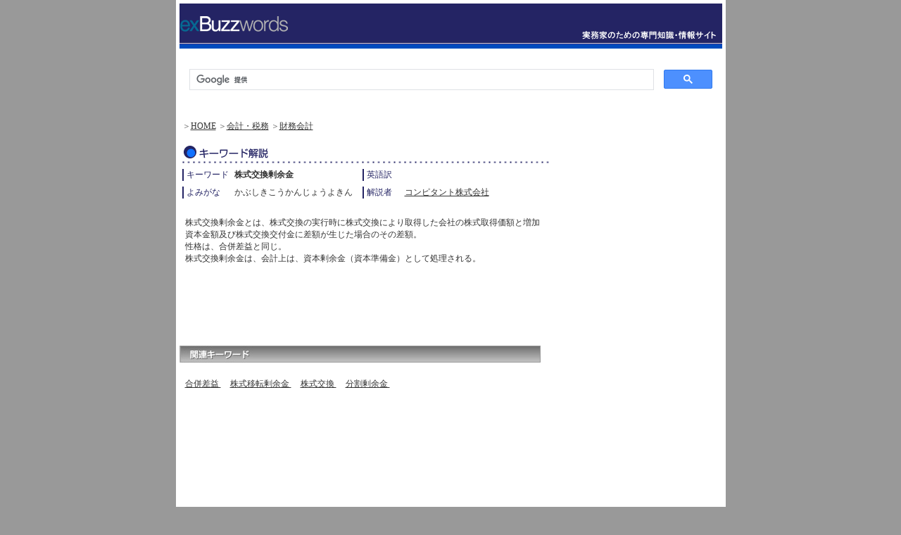

--- FILE ---
content_type: text/html
request_url: http://www.exbuzzwords.com/static/keyword_4951.html
body_size: 7257
content:
<!DOCTYPE HTML PUBLIC "-//W3C//DTD HTML 4.01 Transitional//EN">
<html lang="ja-JP">
<head>

	<meta http-equiv="Content-Type" content="text/html"; charset="Shift-JIS">
	<meta name="keywords" content="ビジネス用語集">
	<meta name="author" content="exBuzzwords, 株式会社コンピタント">
	<META http-equiv="Content-Script-Type" content="text/javascript">
	
<META HTTP-EQUIV="Last-Modified" content="4  Jan 2016 09:00:00 GMT">

	<link href="../css/common.css" rel="stylesheet" type="text/css">
	<link href="../css/other.css" rel="stylesheet" type="text/css">
	<script language="JavaScript" type="text/JavaScript" src="../js/swap.js">
	</script>
	


	<title>株式交換剰余金とは　～　exBuzzwords用語解説</title>
	<meta name="description" content="株式交換剰余金とは、株式交換の実行時に株式交換により取得した会社の株式取得価額と増加資本金額及び株式交換交付金に差額が生じた場合のその差額。性格は、合併差益と同">
	
</head>

<div id="all">
<div id="header">
<div id="ad">
<table width="728" border="0" cellspacing="0" cellpadding="0">

</div>

<div id="logo">
<table width="771" border="0" cellspacing="0" cellpadding="0">
	<tr>
		<td background="../images/share/bk_logo.gif" height="64" align="left"><br><h4><a href="http://www.exbuzzwords.com/"><img src="../images/share/logo.gif" alt="exBuzzwords～実務家のための専門知識・情報サイト" width="154" height="22" border="0"></a></h4></td>
	</tr>
</table>
</div>




	<br>
	<script>
	  (function() {
	    var cx = '014811648890154075313:ejh_xa9gpig';
	    var gcse = document.createElement('script');
	    gcse.type = 'text/javascript';
	    gcse.async = true;
	    gcse.src = (document.location.protocol == 'https:' ? 'https:' : 'http:') +
	        '//cse.google.com/cse.js?cx=' + cx;
	    var s = document.getElementsByTagName('script')[0];
	    s.parentNode.insertBefore(gcse, s);
	  })();
	</script>
	<gcse:search></gcse:search>
	<br>

<div id="conts">
<table width="771" border="0" cellspacing="0" cellpadding="0">
	<tr>
		<td width="538" valign="top">

		<div class="marginT01">
		<table width="538" border="0" cellspacing="0" cellpadding="1">
			<tr>
				<td align=left>

				
						<p id="navi">
						＞<a href="http://www.exbuzzwords.com/">HOME</a>
						＞<a href="http://www.exbuzzwords.com/static/directory_list1_category1_2.html">会計・税務</a>
						＞<a href="http://www.exbuzzwords.com/static/directory_list2_category1_2_category2_1.html">財務会計</a></p>

						<table width="521" border="0" cellpadding="0" cellspacing="0" class="marginT02">
							<tr>
								<td colspan=4 width="50%">
								<h5><img src="../images/d/ttl01_keyword_detail.gif" alt="キーワード解説" width="521" height="25"></h5>
								</td>
							</tr>
							<tr>
								<td valign=top width="70"><nobr>
								<h3 class="border3">
								キーワード
								</h3>
								</td>
								<td valign=top width="180">
								<h1>
								<strong>
								株式交換剰余金
								</strong>
								</h1>
								</td>
								<td valign=top width="60"><nobr>
								<h3 class="border3">
								英語訳
								</h3>
								</td>
								<td valign=top width="210">
								<div class="margin02"><p>
								
								</p>
								</div>
								</td>
							</tr>
							<tr>
								<td valign=top>
								<h3 class="border3" width="70"><nobr>
								よみがな
								</h3>
								</td>
								<td valign=top width="180">
								<div class="margin02"><p>
								かぶしきこうかんじょうよきん
								</p>
								</div>
								</td>
								<td valign=top width="60">
								<h3 class="border3"><nobr>
								解説者
								</h3>
								</td>
								<td valign=top width="210">
								<div class="margin02"><p>
								
									<a href="http://www.competant.jp/" target=company>
								コンピタント株式会社
									</a>
								
								</p>
								</div>
								</td>
							</tr>
							<tr>
								<td colspan=4>
								<br>
								</td>
							</tr>
							<tr>
								<td colspan=4>
								
								<div class="margin02">
								<p class="subtxt">
								株式交換剰余金とは、株式交換の実行時に株式交換により取得した会社の株式取得価額と増加資本金額及び株式交換交付金に差額が生じた場合のその差額。<br>性格は、合併差益と同じ。<br>株式交換剰余金は、会計上は、資本剰余金（資本準備金）として処理される。
								</p>
								</div>
								</td>
							</tr>
							<tr>
								<td colspan=4>
								<br>
								</td>
							</tr>


<tr><td valign=top colspan=4>
<script type="text/javascript"><!--
google_ad_client = "pub-1526891767911049";
google_alternate_color = "FFFFFF";
google_ad_width = 468;
google_ad_height = 60;
google_ad_format = "468x60_as";
google_ad_type = "text_image";
//2006-10-18: 広告ユニット
google_ad_channel = "7872552745";
google_color_border = "C3D9FF";
google_color_bg = "FFFFFF";
google_color_link = "0000FF";
google_color_text = "000000";
google_color_url = "008000";
//--></script>
<script type="text/javascript"
	src="http://pagead2.googlesyndication.com/pagead/show_ads.js">
</script>

<br><br>


</td></tr>

							<tr>
								<!-- 関連キーワード -->
								<td valign=top colspan=4>
								
								<h3 align="left" class="marginT03">
								<img src="../images/d/ttl02_kd_01.jpg" alt="関連キーワード" width="513" height="24">
								</h3>
								
								<br>
								<div class="margin02">
								<p class="subtxt">
								
		<a href="http://www.exbuzzwords.com/static/keyword_4948.html">
		合併差益
		</a>
		
		<img src="../image/spacer.gif" alt="" width=10>
		
		<a href="http://www.exbuzzwords.com/static/keyword_4950.html">
		株式移転剰余金
		</a>
		
		<img src="../image/spacer.gif" alt="" width=10>
		
		<a href="http://www.exbuzzwords.com/static/keyword_894.html">
		株式交換
		</a>
		
		<img src="../image/spacer.gif" alt="" width=10>
		
		<a href="http://www.exbuzzwords.com/static/keyword_4954.html">
		分割剰余金
		</a>
		
		<img src="../image/spacer.gif" alt="" width=10>
		
								</p>
								</div>
								</td>
							</tr>
							<tr>
								<td colspan=4>
								<br>
								</td>
							</tr>
							<tr>
								<td valign=top colspan=4>
								
								<br>
								<p class="subtxt">
								
								</p>
								</td>
							</tr>


							

							<tr>
								<td colspan=4>




								</td>
							</tr>
						</table>
					
				<br><br>


				</td>
			</tr>
		</table>
		

		<td width="5">
		<img src="../images/share/spacer.gif" alt="" width="5" height="1">
		</td>
		<td width="228">
		<div id="contsR">
		

<!-- amazon -->
<div class="marginT02">
<table width="228" border="0" cellspacing="0" cellpadding="0">
<tr>
<td align="left">

<script async src="//pagead2.googlesyndication.com/pagead/js/adsbygoogle.js"></script>
<!-- right2 -->
<ins class="adsbygoogle"
     style="display:block"
     data-ad-client="ca-pub-1526891767911049"
     data-ad-slot="6814985765"
     data-ad-format="auto"></ins>
<script>
(adsbygoogle = window.adsbygoogle || []).push({});
</script>

</td>
</tr>
</table>
</div>
<!-- amazon -->

<div class="marginT02">
<table width="228" border="0" cellspacing="0" cellpadding="0">
<br><br>
<a href="http://www.competant.jp/"><img src="../images/share/competant_logo.gif" alt="コンピタント会社HP" border="0"></a>
</table>
</div>

<br>

		</div>
		</td>
	</tr>
</table>
</div>



</div>
</div>
</body>




--- FILE ---
content_type: text/html; charset=utf-8
request_url: https://www.google.com/recaptcha/api2/aframe
body_size: 114
content:
<!DOCTYPE HTML><html><head><meta http-equiv="content-type" content="text/html; charset=UTF-8"></head><body><script nonce="8CK8gtzeS73z3s0R9YODng">/** Anti-fraud and anti-abuse applications only. See google.com/recaptcha */ try{var clients={'sodar':'https://pagead2.googlesyndication.com/pagead/sodar?'};window.addEventListener("message",function(a){try{if(a.source===window.parent){var b=JSON.parse(a.data);var c=clients[b['id']];if(c){var d=document.createElement('img');d.src=c+b['params']+'&rc='+(localStorage.getItem("rc::a")?sessionStorage.getItem("rc::b"):"");window.document.body.appendChild(d);sessionStorage.setItem("rc::e",parseInt(sessionStorage.getItem("rc::e")||0)+1);localStorage.setItem("rc::h",'1768852674670');}}}catch(b){}});window.parent.postMessage("_grecaptcha_ready", "*");}catch(b){}</script></body></html>

--- FILE ---
content_type: text/css
request_url: http://www.exbuzzwords.com/css/common.css
body_size: 3126
content:
/* ===============
common.css
=============== */

/* ---------------
basic
--------------- */
*{
margin:0;
padding:0;
}

tr{
vertical-align:top;
}

form{
margin:0;
padding:0;
}

body{
margin:0 auto;
text-align:center;
background-color:#999;
color:#333;
font-size:12px;
line-height:125%;
}

#all{
margin:0 auto;
text-align:center;
width:771px;
background-color:#fff;
color:#333;
font-size:12px;
line-height:125%;
}
#all{
padding:5px;
}

/* ---------------
header
--------------- */
#header #logo h4{
margin:17px 0 18px 19px;
padding:0;
}

/* ---------------
contents(left)
--------------- */
#conts{
margin:4px 0 0 0;
}

/* 段落間隔調整（上段） */
p.txt01, span.txt01{
margin:4px 4px 0 4px;
}
/* 段落間隔調整（下段） */
p.txt02, span.txt02{
margin:2px 4px 4px 4px;
}
/* 段落間隔調整（間隔大） */
p.txt03, span.txt03{
margin:10px 4px 4px 4px;
}

/* テーブルの枠color(入れ子) */
.bgcolor01{
background-color:#999;
font-size:12px;
}
.bgcolor02{
background-color:#fff;
font-size:12px;
}
.bgcolor03{
background-color:#f0f0f0;
font-size:12px;
}
.bgcolor04{
background-color:#F0F9FF;
font-size:12px;
}
.bgcolor05{
background-color:#ccc;
font-size:12px;
}
.bgcolor06{
background-color:#d7d7d7;
font-size:12px;
}
.bgcolor07{
background-color:#eaeaea;
font-size:12px;
}
.bgcolor08{
background-color:#EFEFE7;
font-size:12px;
}
.bgcolor09{
background-color:#D2DADD;
font-size:12px;
}
.bgcolor10{
background-color:#EBECE1;
font-size:12px;
}
.bgcolor11{
background-color:#D7D6C0;
font-size:12px;
}
.bgcolor12{
background-color:#E0DFCF;
font-size:12px;
}
.bgcolor13{
background-color:#666;
font-size:12px;
color:#fff;
}

/* margin */
.margin01{
margin:1px;
font-size:12px;
}
.margin02{
margin:4px;
font-size:12px;
}
.marginT01{
margin-top:2px;
}
.marginT02{
margin-top:4px;
}
.marginT03{
margin-top:15px;
}
.marginT04{
margin-top:45px;
}

/* キーワード検索 */
#conts .keyword{
width:532px;
}
#conts .keyword{
background-color:#f0f0f0;
border:1px #cdcdcd solid;
}
#conts .keyword h3{
margin:4px 100px 4px 4px;
}
#conts .keyword img.select{
margin:4px 8px 0 2px;
}
#conts .keyword .serch{
margin:4px 0 -3px 3px;
}

/* link */
#conts a:link, #conts a:visited{
text-decoration:underline;
color:#333;
}
#conts a:hover, #conts a:action{
text-decoration:none;
color:#333;
}

#conts a.subtxt02:link, #conts a.subtxt02:visited{
text-decoration:underline;
color:#666;
}
#conts a.subtxt02:hover, #conts a.subtxt02:action{
text-decoration:none;
color:#666;
}

/* ---------------
contents(right)
--------------- */
#contsR .marginL01{
margin:0 0 0 10px;
}

#contsR h3.login{
margin:4px 0 4px 0;
}

/* link */
#contsR a:link, #contsR a:visited{
text-decoration:none;
color:#0000FF;
}
#contsR a:hover, #contsR a:action{
text-decoration:underline;
color:#0000FF;
}

/* ---------------
footer
--------------- */
#footer{
margin:15px 0 0 0;
}
#footer #menu{
vertical-align:middle;
padding:2px 2px 2px 10px;
}
#footer #menu{
background-color:#666;
color:#fff;
font-size:12px;
}

/* link */
#footer #menu a:link, #footer #menu a:visited{
text-decoration:none;
color:#fff;
}
#footer #menu a:hover, #footer #menu a:action{
text-decoration:underline;
color:#fff;
}


--- FILE ---
content_type: text/css
request_url: http://www.exbuzzwords.com/css/other.css
body_size: 1630
content:
/* ===============
other.css
=============== */

/* ---------------
contents(left)
--------------- */
#conts #navi{
color:#666;
margin:4px;
font-size:12px;
}

#conts h1{
margin:4px;
font-size:12px;
}

#conts h2{
margin:15px 4px 4px 4px;
}

#conts h3.sub{
margin:15px 4px 4px 4px;
color:#003366;
font-size:12px;
}
#conts h3.sub02{
margin:30px 4px 4px 4px;
color:#003366;
font-size:12px;
}

#conts h3.border{
margin:15px 4px 4px 4px;
border-left:2px #242464 solid;
color:#242464;
font-size:12px;
font-weight:normal;
}

#conts h3.border{
padding:0 0 0 4px;
}

#conts h3.border3{
margin:4px 4px 4px 4px;
border-left:2px #242464 solid;
color:#242464;
font-size:12px;
font-weight:normal;
}

#conts h3.border3{
padding:0 0 0 4px;
}


#conts h3.border2{
margin:4px 4px 10px 10px;
border-left:2px #242464 solid;
color:#242464;
font-size:12px;
font-weight:normal;
}
#conts h3.border2{
padding:0 0 0 4px;
}

#conts h5{
margin:15px 4px 4px 4px;
}

/* backnum_mmdetailメルマガ見出し */
#conts h3.detail{
height:26px;
margin:15px 0 0 0;
}
#conts h3.detail{
background-image:url("../images/j/ttl02_detail.gif");
font-size:small;
background-repeat:no-repeat;
color:#fff;
}
#conts h3.detail{
padding:4px 0 2px 10px;
}

/* company */
#conts h3.company{
padding:15px 0 0 0;
}

#conts .subtxt{
margin:4px;
color:#333;
font-size:12px;
line-height:145%;
}
#conts .subtxt02{
margin:4px;
color:#666;
font-size:12px;
line-height:145%;
}
#conts .subtxt03{
font-size:12px;
}

#conts .subtxt04{
margin:50px;
color:#333;
font-size:12px;
line-height:145%;
}

#conts .sub_area{
width:530px;
background-color:#e1e1e1;
}
#conts .sub_area{
border:1px #ccc solid;
}